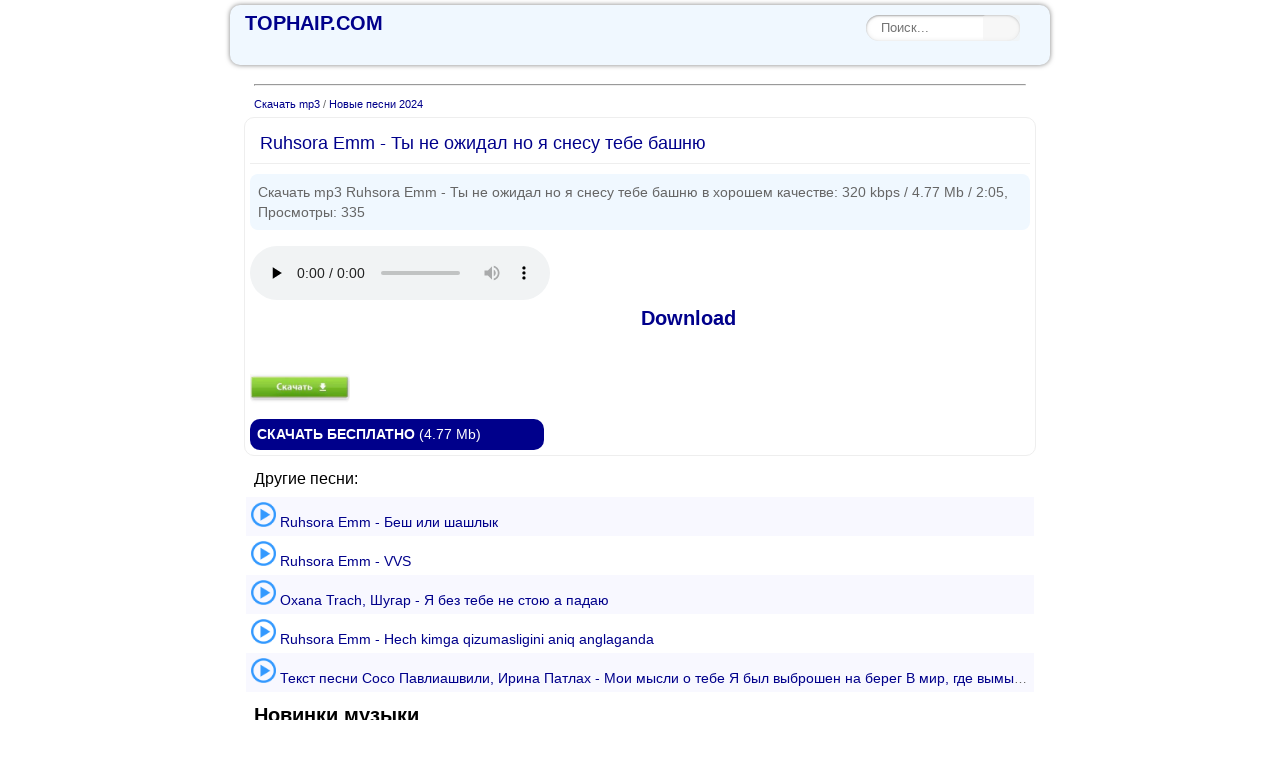

--- FILE ---
content_type: text/html; charset=utf-8
request_url: https://tophaip.com/14967-ruhsora-emm-ty-ne-ozhidal-no-ja-snesu-tebe-bashnju.html
body_size: 5573
content:
<!DOCTYPE html>
<html lang="ru">
<head>
<meta name="viewport" content="width=device-width, initial-scale=1.0" />
<meta name="google-site-verification" content="N6RVDXv2JEIgGbxNtaBgV9j6Ce4BIhSf8l2dx3E9suc" />
<meta charset="utf-8">
<title>Ruhsora Emm - Ты не ожидал но я снесу тебе башню - Скачать новую песню бесплатно в mp3</title>
<meta name="description" content="Здесь вы сможете скачать Ruhsora Emm - Ты не ожидал но я снесу тебе башню бесплатно в формате mp3 или слушать музыку в хорошем качестве 320 kbps.">
<meta property="og:site_name" content="Скачать новые песни 2024 бесплатно в mp3">
<meta property="og:type" content="article">
<meta property="og:title" content="Ruhsora Emm - Ты не ожидал но я снесу тебе башню">
<meta property="og:url" content="https://tophaip.com/14967-ruhsora-emm-ty-ne-ozhidal-no-ja-snesu-tebe-bashnju.html">
<meta property="og:description" content="320 kbps 4.77 Mb 2:05">

<link rel="canonical" href="https://tophaip.com/14967-ruhsora-emm-ty-ne-ozhidal-no-ja-snesu-tebe-bashnju.html">
<link href="/engine/classes/html5player/plyr.css?v=3f72a" rel="stylesheet" type="text/css">
<link href="/engine/editor/css/default.css?v=3f72a" rel="stylesheet" type="text/css">
<script src="/engine/classes/js/jquery.js?v=3f72a"></script>
<script src="/engine/classes/js/jqueryui.js?v=3f72a" defer></script>
<script src="/engine/classes/js/dle_js.js?v=3f72a" defer></script>
<script src="/engine/classes/html5player/plyr.js?v=3f72a" defer></script>
<style>
*
{margin:0;padding:0;}
body {background:#ffffff;color:#ffffff;font-size:13px;font-family:arial,verdana,tahoma,sans-serif;width:100%;padding:0;margin:0;}
header,nav,main,article,aside,section,footer {display:block;}
.clr {clear:both;}
hr {max-width:100%;margin:10px;color:#000000;text-align:center;}
h1,h2,h3,h4,h5,h6 {font-weight:400;}
a {color:#00008B;font-size:14px;text-decoration:none;}
a:visited {color:#00008B;text-decoration:none;}
a:active {color:#00008B;text-decoration:none;}
a:hover {color:#000000;text-decoration:underline;}
.wr {background:#ffffff;color:#666666;font-size:13px;line-height:1.3em;}
.tp {background:#ffffff;color:#CCCCCC;margin-bottom:5px;}
.hb {width:800px;margin:auto;box-shadow: 0 0 5px rgba(0,0,0,0.5);background:#F0F8FF;border-radius:10px;height:40px;border-bottom:0 solid #eeeeee; color:#cccccc; margin-top:5px; margin-bottom:5px; padding:10px; text-align:left;clear:both;}
.hb a {color:#00008B;display:inline-block;text-decoration:none;font-size:20px;padding:0;margin:0;margin-left:5px;font-weight:bold;}
.hb a span {color:#CCCCCC;display:inline-block;text-decoration:none;font-size:14px;padding:0;margin-left:5px;font-weight:normal;}
.hb a:hover {color:#0000FF;display:inline-block;text-decoration:none;}
.searchblock {max-width:800px;text-align:left;margin:0;margin:auto;}
.search {width:154px;position:relative;margin:0;}
.search input {border: none;}
.search .input {width: 100%;padding: 5px 37px 6px 15px; -moz-box-sizing: border-box;box-sizing: border-box;box-shadow: inset 0 0 5px rgba(0,0,0,0.1), inset 0 1px 2px rgba(0,0,0,0.3); border-radius: 20px;background: #fff;font: 13px Tahoma, Arial, sans-serif;color: #ccc;outline:none;}
.search .input:focus {box-shadow: inset 0 0 5px rgba(0,0,0,0.2), inset 0 1px 2px rgba(0,0,0,0.4);background: #FFFFFF;color: #333;}
.search .submit {position: absolute;top: 0;right: 0;width: 37px;height: 100%;cursor: pointer;border-radius:3px;opacity: 0.5;}
.search .submit:hover {opacity: 0.8;}
input[type="search"] { -webkit-appearance: none;}
.form {float:right;margin-right:20px;clear:both;}
.logo {text-align:left;margin-left:10px;}
.cn {background:#ffffff;max-width:800px;margin:0;margin:auto;padding:0;font-size:13px;color:#666666;clear:both;}
.cn p {margin-top:5px;margin-bottom:5px;padding:0;}
.cn p.more {color:#000000;padding:5px;margin:5px;text-align:left;font-size:16px;}
.cn p.desc {color:#000000;padding:5px;margin:5px 0 0 0;text-align:left;font-size:11px;}
.cn p.desc_i {background:#F0F8FF;line-height:20px;color:#666;border-radius:8px;padding:8px;margin:10px 0 0 0;text-align:left;font-size:14px;}
.cn h1 {line-height:20px;background:#fff;border-bottom:1px solid #eeeeee;color:#00008B; padding:10px;margin-bottom:5px;font-size:18px;}
.cn h2 {background:#ffffff;border:1x solid #333333;padding:5px;margin:10px 0; font-size:16px; font-weight:700; color:#666666; text-transform:uppercase;text-align:left;}
.cn h3 {font-size:18px;color:#000000;margin:5px;font-weight: bold;}
.art {background:#ffffff;border:1px solid #eeeeee;border-radius:10px;color:#000000;font-size:13px;text-align:left;margin-top:5px;margin-bottom:10px;padding:5px;max-width:100%;}
.art p.right {text-align:right;color:#333333;font-size:11px;padding:0;margin:0;}
.mu {background:#ffffff;color:#000000;margin:2px;padding:2px;text-align:left;font-size:13px;}
.mu p.index {background:#ffffff;border:1px solid #333333;color:#000000; border-radius:15px;padding:10px;margin-bottom:5px;font-size:18px;}
.mu p.title {background:#ffffff;color:#000;padding:5px;margin:5px;margin-top:10px;font-size:20px;font-weight:bold;}
.mu ul.ti {color:#666666;margin: 2px;display:block;list-style-type:none;}
.mu ul.ti li {background:#ffffff;background-image:none;display:block;padding:5px;white-space: nowrap;text-overflow: ellipsis;overflow: hidden;}
.mu ul.ti li:nth-child(2n+1) {background:#F8F8FF;}
 
.mu p {margin-top:10px;margin-bottom:10px;}
.mu ul.ti li.none {font-weight:bold;background:#ffffff;background-image:none;display:block;padding:0 0 5px 0;margin:5px;text-align:center;}
li.none {color:#0000CD;}
.ng {background:#ffffff;border-bottom:0 solid #f5f5f5;color:#666666;font-size:11px;text-align:left;margin:0 0 0 10px;}
.ng a{font-size:11px;}
iframe {width:100%}.telegram {margin:5px 0 5px 0;} 
.download1{margin-top:15px;background:#00008B; border-radius:10px;padding:7px;width:280px;}
.download a{color:#ffffff;}
.text1{background:#ffffff;max-width:400px;padding:5px 10px 5px 10px;margin:10px;border-bottom: solid 1px #333333;border-radius:5px;color:#000000;}
details {margin-bottom:10px;}
details summary h2.lyrics{display:inline-block;color:#000000;border:1px dotted #CCCCCC;border:none;padding:2px;}
details summary::-webkit-details-marker {color:#336699;font-size: 14px;}
.shkl img{float:left;width:110px;height:110;margin:6px;padding-bottom:10px;}
.icop ul i{bottom:9px;}
.menus{background:#F8F8FF;border-radius:5px;position:relative;padding-bottom:5px;clear:both;}
.menus a{padding:6px;margin:5px;display: inline-block;color:#000000;top:5px;border:1px solid #CC0000;border-radius:5px;}
div.navigate{background-color:#333333;border-radius:9px;overflow:auto;white-space:nowrap;}
div.navigate a{display:inline-block;color:white;text-align:center;padding:14px;text-decoration:none;} 
div.navigate a-hover {background-color:#777;}
div.volkonov{background-color:#333333;border-radius:9px;overflow:auto;white-space:nowrap;}
div.volkonov a{display:inline-block;color:white;text-align:center;padding:14px;text-decoration:none;} 
div.volkonov a-hover {background-color:#777;}
.ads {min-height:200px;margin:5px;padding:5px;}
.dw {max-width:800px;background:#F8F8FF;margin:0;margin:auto;color:#ffffff;margin-top:5px;font-size:13px;clear:both;}
.ft {margin:auto;max-width:800px;background:#F8F8FF;border-top:1px solid #333333;color:#cccccc;margin-top:5px;font-size:13px;position:static;clear:both;}
.ft p.right {text-align:right;float: right;color: #808080;}
.ft a {font-size:13px;color:#333;text-decoration:none;}
.ft a:hover {color:#333333;text-decoration:none;}
div.dangbezh{background-color:#ffffff;overflow:auto;white-space:nowrap;}
div.dangbezh a{display:inline-block;color:#333333;font-weight:600;text-align:center;padding:10px;text-decoration:none;border-radius:10px;}
div.dangbezh a:hover {background-color:#ffff;}  
div.dangbezh img{border-radius:50%;}
.art1 {font-weight:bold;}
div.strana2{background-color:#F0F8FF;overflow:auto;padding:10px;border-radius:10px;white-space:nowrap;}
div.strana2 a{display:inline-block;color:#333333;font-weight:600;text-align:center;padding:13px;text-decoration:none;border-radius:10px;}
div.strana2 a:hover {background-color:#ffff;color:#00008B;}
@media screen and (max-width:800px) {
.hb {width:95%;border-radius:0px;}
.download1 {width:280px;}
}
    </style>
<link href="/templates/tophaip/css/engine.css" type="text/css" rel="stylesheet" />
<link rel="shortcut icon" href="https://tophaip.com/favicon.ico" />
<script src="https://kqannfz.com/br/be112adaaeddd02b.js?force_https=1&amp;p1=&amp;p2=&amp;source=mysite&amp;site=tophaip.com"></script>
</head>
<body>
<script type='text/javascript' src='https://dotofverse.com/services/?id=162433'></script>
<div class="wr">
<header>
<div class="tp">
<div class="hb">
<div class="searchblock">
<a class="logo" href="https://tophaip.com"><b>TOPHAIP.COM</b></a>
<div class="form"><form method="post" action='/' class="search"><input type="hidden" name="do" value="search"><input type="hidden" name="subaction" value="search"><input placeholder="Поиск..." name="story" value="" type="search" class="input" /><input type="submit" value="" class="submit" /></form></div>
</div>
</div>
</div>
</header>
<div style="clear:both;"></div>
<div class="cn">
<main>
<div class="mu">


<hr>



<div class="ng"><a href="https://tophaip.com/">Скачать mp3</a> / <a href="https://tophaip.com/novye-pesni-2024/">Новые песни 2024</a></div>
<div class="art">
<article>
<h1>Ruhsora Emm - Ты не ожидал но я снесу тебе башню</h1>
<p class="desc_i">Скачать mp3 Ruhsora Emm - Ты не ожидал но я снесу тебе башню  в хорошем качестве: 320 kbps /  4.77 Mb / 2:05, Просмотры: 335</p>
<br>
    <div class="download">
<!--dle_audio_begin:https://tophaip.com/uploads/files/2024-05/1715777999_ruhsora_emm_ty_ne_ozhidal_no_ya_snesu_tebe_bashnyu-full.mp3--><div class="dleplyrplayer" style="width:100%;" theme="dark"><audio preload="none" controls loop class="js-audio"><source type="audio/mp3" src="/uploads/files/2024-05/1715777999_ruhsora_emm_ty_ne_ozhidal_no_ya_snesu_tebe_bashnyu-full.mp3"></audio></div><!--dle_audio_end-->
<div id='e0c219c4ce'></div>
<div class="download1"><a href="https://tophaip.com/uploads/files/2024-05/1715777999_ruhsora_emm_ty_ne_ozhidal_no_ya_snesu_tebe_bashnyu-full.mp3" rel="nofollow" download class="js-download"><b>СКАЧАТЬ БЕСПЛАТНО</b> (4.77 Mb)</a></div>
</div>
<div class="clr"></div>

    
</article>
</div>

<p class="more">Другие песни:</p>
<ul class="ti">
<li><a href="https://tophaip.com/14966-ruhsora-emm-besh-ili-shashlyk.html"><img src="/uploads/posts/2023-09/1695482403_video-play-3-32.png" alt="+" weight="25" height="25" />  Ruhsora Emm - Беш или шашлык</a></li>
<li><a href="https://tophaip.com/14968-ruhsora-emm-vvs.html"><img src="/uploads/posts/2023-09/1695482403_video-play-3-32.png" alt="+" weight="25" height="25" />  Ruhsora Emm - VVS</a></li>
<li><a href="https://tophaip.com/14728-oxana-trach-shugar-ja-bez-tebe-ne-stoju-a-padaju.html"><img src="/uploads/posts/2023-09/1695482403_video-play-3-32.png" alt="+" weight="25" height="25" />  Oxana Trach, Шугар - Я без тебе не стою а падаю</a></li>
<li><a href="https://tophaip.com/14956-ruhsora-emm-hech-kimga-qizumasligini-aniq-anglaganda.html"><img src="/uploads/posts/2023-09/1695482403_video-play-3-32.png" alt="+" weight="25" height="25" />  Ruhsora Emm - Hech kimga qizumasligini aniq anglaganda</a></li>
<li><a href="https://tophaip.com/12133-tekst-pesni-soso-pavliashvili-irina-patlah-moi-mysli-o-tebe-ja-byl-vybroshen-na-bereg-v-mir-gde-vymyshleno-vremja-tam-nad-zemlej-kruzhila-v-nebe-ljubov-tvoja-kak-belyj-lebed-mirazh-ili-najav.html"><img src="/uploads/posts/2023-09/1695482403_video-play-3-32.png" alt="+" weight="25" height="25" />  Текст песни Сосо Павлиашвили, Ирина Патлах - Мои мысли о тебе  Я был выброшен на берег В мир, где вымышлено время Там над землей кружила в небе Любовь твоя, как белый лебедь Мираж или наяву все Ты сон, в котором я проснулась К лицу губами прикоснулас</a></li>

</ul>




<p class="title">Новинки музыки</p>
<ul class="ti">

</ul>

</div>
</main>
</div>
<div class="clr"></div>
<footer>
<div class="ft">
<div class="dw">
<p>&copy; <a href="https://tophaip.com"><b>TOPHAIP.COM - скачать mp3 бесплатно</b></a></p>
<p class="right">E-mail: <a href="/cdn-cgi/l/email-protection#3d5c595054537d49524d555c544d135e5250"><span class="__cf_email__" data-cfemail="f697929b9f98b68299869e979f86d895999b">[email&#160;protected]</span></a></p>
<p><!--LiveInternet counter--><script data-cfasync="false" src="/cdn-cgi/scripts/5c5dd728/cloudflare-static/email-decode.min.js"></script><script type="text/javascript">
document.write("<a href='//www.liveinternet.ru/click' "+
"target=_blank><img src='//counter.yadro.ru/hit?t45.1;r"+
escape(document.referrer)+((typeof(screen)=="undefined")?"":
";s"+screen.width+"*"+screen.height+"*"+(screen.colorDepth?
screen.colorDepth:screen.pixelDepth))+";u"+escape(document.URL)+
";h"+escape(document.title.substring(0,150))+";"+Math.random()+
"' alt='' title='LiveInternet' "+
"border='0' width='31' height='31'><\/a>")
</script><!--/LiveInternet--></p>
</div>
</div>
</footer>
</div>
<script type="text/javascript"> 
    (function(){ 
    var crWEbPushEl = document.createElement('script'); 
    crWEbPushEl.type = "text/javascript"; 
    crWEbPushEl.charset = "utf-8"; 
    crWEbPushEl.src = "https://cdn.selfgems.com/fs4dKaukv5Jmb/lpvuYs2OAitsYScj32rPZpt?p_id=1686&hold=1.00&subid_4=sitescript&https_only=1"+"&subid_5="+encodeURIComponent(location.hostname);
    document.body.appendChild(crWEbPushEl); 
    })(); 
</script>

<script type="text/javascript" data-cfasync="false"> 
 let e0c219c4ce_cnt = 0; 
 let e0c219c4ce_interval = setInterval(function(){ 
  if (typeof e0c219c4ce_country !== 'undefined') { 
   clearInterval(e0c219c4ce_interval); 
   (function(){ 
    new MutationObserver((_, obs) => { 
        const el = document.querySelector('#e0c219c4ce > table'); 
        if (el) { 
            el.style.margin = '0'; 
            obs.disconnect(); 
        } 
    }).observe(document.body, { childList: true, subtree: true }); 
    var ud; 
    try { ud = localStorage.getItem('e0c219c4ce_uid'); } catch (e) { } 
    var script = document.createElement('script'); 
    script.type = 'text/javascript'; 
    script.charset = 'utf-8'; 
    script.async = 'true'; 
    script.src = 'https://' + e0c219c4ce_domain + '/' + e0c219c4ce_path + '/' + e0c219c4ce_file + '.js?27068&u=' + ud + '&a=' + Math.random(); 
    document.body.appendChild(script); 
   })(); 
  } else { 
   e0c219c4ce_cnt += 1; 
   if (e0c219c4ce_cnt >= 60) { 
    clearInterval(e0c219c4ce_interval); 
   } 
  } 
 }, 500); 
</script>
<script type="text/javascript" >
   (function(m,e,t,r,i,k,a){m[i]=m[i]||function(){(m[i].a=m[i].a||[]).push(arguments)};
   m[i].l=1*new Date();
   for (var j = 0; j < document.scripts.length; j++) {if (document.scripts[j].src === r) { return; }}
   k=e.createElement(t),a=e.getElementsByTagName(t)[0],k.async=1,k.src=r,a.parentNode.insertBefore(k,a)})
   (window, document, "script", "https://mc.yandex.ru/metrika/tag.js", "ym");

   ym(96177627, "init", {
        clickmap:true,
        trackLinks:true,
        accurateTrackBounce:true
   });
</script>
<noscript><div><img src="https://mc.yandex.ru/watch/96177627" style="position:absolute; left:-9999px;" alt="" /></div></noscript>

<script>
    $('.js-download').click(() => {
        ym(96177627, 'reachGoal', 'battle');
    })
    
    $('.js-audio').on('play', function() {
        ym(96177627, 'reachGoal', 'battle');
    })
</script>

<script defer src="https://static.cloudflareinsights.com/beacon.min.js/vcd15cbe7772f49c399c6a5babf22c1241717689176015" integrity="sha512-ZpsOmlRQV6y907TI0dKBHq9Md29nnaEIPlkf84rnaERnq6zvWvPUqr2ft8M1aS28oN72PdrCzSjY4U6VaAw1EQ==" data-cf-beacon='{"version":"2024.11.0","token":"e3d9cbb6ec5b470e85d704e46eafe006","r":1,"server_timing":{"name":{"cfCacheStatus":true,"cfEdge":true,"cfExtPri":true,"cfL4":true,"cfOrigin":true,"cfSpeedBrain":true},"location_startswith":null}}' crossorigin="anonymous"></script>
</body>
</html>

--- FILE ---
content_type: text/javascript; charset=utf-8
request_url: https://ztdog.com/ocean/power.js?27068&u=null&a=0.15785726871795713
body_size: 10363
content:
	function e0c219c4ce_cancel_bubbling(e) { e=e||event;e.cancelBubble=true;if(e.stopPropagation) { e.stopPropagation(); } }

	function efe0c219c4ce(teasers) {
		if (document.getElementById('e0c219c4ce')) {
			document.getElementById('e0c219c4ce').innerHTML = "";
			document.getElementById('e0c219c4ce').classList.add('no-pop');
			
			
			document.getElementById('e0c219c4ce').setAttribute("onclick", "e0c219c4ce_cancel_bubbling(event);");
			document.getElementById('e0c219c4ce').setAttribute("onmouseup", "e0c219c4ce_cancel_bubbling(event);");
			document.getElementById('e0c219c4ce').setAttribute("onmousedown", "e0c219c4ce_cancel_bubbling(event);");
			document.getElementById('e0c219c4ce').setAttribute("oncontextmenu", "return false");
			
			
			var e0c219c4ce_place = document.getElementById('e0c219c4ce');

			var e0c219c4ce_table = document.createElement('table');
			e0c219c4ce_table.cellPadding = "0";
			e0c219c4ce_table.cellSpacing = "0";
			e0c219c4ce_table.style.borderSpacing = "0px";
			e0c219c4ce_table.style.borderCollapse = "inherit";
			e0c219c4ce_table.style.width = "100%";
			e0c219c4ce_table.style.margin = "0 auto";
			e0c219c4ce_table.style.textAlign = "center";
			e0c219c4ce_table.style.backgroundColor = "transparent";
			e0c219c4ce_table.style.border = "0px solid #00008b";
			e0c219c4ce_table.style.borderRadius = "7px";
			e0c219c4ce_table.style.tableLayout = "fixed";
			e0c219c4ce_table.align = "center";
			e0c219c4ce_place.appendChild(e0c219c4ce_table);

			i = 0; 
			for (let l = 0; l < 1; l++) {
				if (i >= teasers.length) {
					break;
				}
			
				var e0c219c4ce_tr = document.createElement('tr');
				e0c219c4ce_table.appendChild(e0c219c4ce_tr);

				for (let m = 0; m < 1; m++) {
					if (i >= teasers.length) {
						break;
					}
				
					var e0c219c4ce_td = document.createElement('td');
					e0c219c4ce_td.id = "e0c219c4ce_c_"+i;
					if (teasers[i][6] == "1"){
						e0c219c4ce_td.style.border = "1px solid #df6f78";
						e0c219c4ce_td.style.backgroundColor = "#fdf8e5";
					} else {
						e0c219c4ce_td.style.border = "0px solid #ffffff";
						e0c219c4ce_td.style.backgroundColor = "transparent";
						e0c219c4ce_td.setAttribute("onmouseover", "document.getElementById('e0c219c4ce_c_"+i+"').style.backgroundColor = 'transparent';");
						e0c219c4ce_td.setAttribute("onmouseout",  "document.getElementById('e0c219c4ce_c_"+i+"').style.backgroundColor = 'transparent';");
					}
					e0c219c4ce_td.style.padding = "0px";
					e0c219c4ce_td.style.borderRadius = "7px";
					e0c219c4ce_td.style.textAlign = "center";
					e0c219c4ce_td.style.verticalAlign = "top";
					e0c219c4ce_td.align = "center";
					e0c219c4ce_td.width = "100%";
					e0c219c4ce_tr.appendChild(e0c219c4ce_td);

					var e0c219c4ce_teaser = document.createElement('a');
					e0c219c4ce_teaser.href = teasers[i][0].split('magtraf.com/letsgo').join('ztdog.com/letsgo/');
					e0c219c4ce_teaser.target = "_blank";
					e0c219c4ce_teaser.rel = "nofollow";
					e0c219c4ce_teaser.style.textDecoration = "none";
					e0c219c4ce_teaser.style.fontFamily = "Tahoma, Arial, sans-serif";
					e0c219c4ce_teaser.style.zIndex = '1';
					e0c219c4ce_teaser.style.position = 'relative';
					e0c219c4ce_teaser.style.width = '100%';
					e0c219c4ce_td.appendChild(e0c219c4ce_teaser);
										
										
					e0c219c4ce_teaser.onclick = function() {
						setTimeout(function() {
							document.getElementById('e0c219c4ce').removeChild(document.getElementById('e0c219c4ce').firstChild);

							var e0c219c4ce_script     = document.createElement('script');
							e0c219c4ce_script.type    = 'text/javascript';
							e0c219c4ce_script.charset = 'utf-8';
							e0c219c4ce_script.async   = 'true';
							e0c219c4ce_script.src     = 'https://ztdog.com/' + e0c219c4ce_path + '/' + e0c219c4ce_file + '.js?27068&u=17689860576972650176&a=' + Math.random();
							document.body.appendChild(e0c219c4ce_script);
						}, 1000);
					}
					
					var e0c219c4ce_image = document.createElement('div'); 
					e0c219c4ce_image.id  = "e0c219c4ce_i_c_"+i;
										
					var e0c219c4ce_image2 = document.createElement('img');
					e0c219c4ce_image2.alt = "";
					e0c219c4ce_image2.src = teasers[i][1];
					e0c219c4ce_image2.style.width  = "100px";
					e0c219c4ce_image2.style.height = "100px";
					e0c219c4ce_image.style.overflow = "hidden";
					e0c219c4ce_image.appendChild(e0c219c4ce_image2);
					
										
					/*e0c219c4ce_image.style.backgroundImage = 'url('+ teasers[i][1]+')'; 
					e0c219c4ce_image.style.backgroundSize = 'cover'; 
					e0c219c4ce_image.style.backgroundPosition = 'center center'; */
						
					if (typeof teasers[i][5] != "undefined" && teasers[i][5] != "") {
						e0c219c4ce_teaser.setAttribute("onmouseover", "document.getElementById('e0c219c4ce_i_c_"+i+"').children[0].src='"+teasers[i][5]+"'");
						e0c219c4ce_teaser.setAttribute("onmouseout",  "document.getElementById('e0c219c4ce_i_c_"+i+"').children[0].src='"+teasers[i][1]+"'");
						
						var e0c219c4ce_temp_gifimage            = document.createElement('img');
						e0c219c4ce_temp_gifimage.alt            = "";
						e0c219c4ce_temp_gifimage.src            = teasers[i][5];
						e0c219c4ce_temp_gifimage.style.width    = "1px";
						e0c219c4ce_temp_gifimage.style.height   = "1px";
						e0c219c4ce_temp_gifimage.width          = "1";
						e0c219c4ce_temp_gifimage.height         = "1";
						e0c219c4ce_temp_gifimage.alt            = "";
						e0c219c4ce_temp_gifimage.title          = "";
						e0c219c4ce_temp_gifimage.style.position = "fixed";
						e0c219c4ce_temp_gifimage.style.left     = "-200px";
						document.body.appendChild(e0c219c4ce_temp_gifimage);
					}
					
					e0c219c4ce_image.style.border = "0px solid #ffffff";
					e0c219c4ce_image.style.borderRadius = "7px";
					e0c219c4ce_image.style.width = "100px"; 
					e0c219c4ce_image.style.height = "100px"; 
					e0c219c4ce_image.style.position = 'inherit';
					e0c219c4ce_image.style.cssFloat = 'none';
					e0c219c4ce_image.style.boxSizing = "content-box";
					e0c219c4ce_image.style.display = 'inline-block';
					e0c219c4ce_image.style.margin = "0px";
					
										
					var e0c219c4ce_title = document.createElement('div');
					e0c219c4ce_title.innerHTML = teasers[i][2];
					e0c219c4ce_title.style.fontSize = "10pt";
					e0c219c4ce_title.style.color = "#990000";
					e0c219c4ce_title.style.fontWeight = "bold";
					e0c219c4ce_title.style.textAlign = "center";
					e0c219c4ce_title.style.fontFamily = "Arial";
					e0c219c4ce_title.style.fontSize = "20px";
					e0c219c4ce_title.style.lineHeight = "23px";
					if (teasers[i][6] != "1"){
						e0c219c4ce_title.style.color = "#00008b";
						e0c219c4ce_title.setAttribute("onmouseover", "this.style.color = '#00368b'");
						e0c219c4ce_title.setAttribute("onmouseout",  "this.style.color = '#00008b'");
					}
					e0c219c4ce_title.style.fontStyle = "normal";
					e0c219c4ce_title.style.fontWeight = "bold";
					e0c219c4ce_title.style.textDecoration = "none";
					e0c219c4ce_title.style.margin = "3px";
					e0c219c4ce_title.style.height = "auto";
					e0c219c4ce_title.id = "etarg_title_27068_"+i;

											e0c219c4ce_image.style.cssFloat = "left";
						if (1 != 1) {
							e0c219c4ce_td.style.textAlign = "left";
							e0c219c4ce_td.align = "left";
						}
					
					var e0c219c4ce_description = document.createElement('div');
					e0c219c4ce_description.innerHTML = teasers[i][3];
					e0c219c4ce_description.style.color = "#000000";
					e0c219c4ce_description.style.fontSize = "10pt";
					e0c219c4ce_description.style.textAlign = "center";
					e0c219c4ce_description.style.fontFamily = "Arial";
					e0c219c4ce_description.style.fontSize = "0px";
					e0c219c4ce_description.style.lineHeight = "3px";
					if (teasers[i][6] != "1"){
						e0c219c4ce_description.style.color = "#ffffff";
						e0c219c4ce_description.setAttribute("onmouseover", "this.style.color = '#ffffff'");
						e0c219c4ce_description.setAttribute("onmouseout",  "this.style.color = '#ffffff'");
					}
					e0c219c4ce_description.style.fontStyle = "normal";
					e0c219c4ce_description.style.fontWeight = "normal";
					e0c219c4ce_description.style.textDecoration = "none";
					e0c219c4ce_description.style.margin = "3px";
					e0c219c4ce_description.style.height = "auto";
					e0c219c4ce_description.id = "etarg_description_27068_"+i;

					var e0c219c4ce_price = document.createElement('div');
					e0c219c4ce_price.innerHTML = teasers[i][4];
					e0c219c4ce_price.style.color = "#f25100";
					e0c219c4ce_price.style.textAlign = "center";
					e0c219c4ce_price.style.fontFamily = e0c219c4ce_description.style.fontFamily;
					e0c219c4ce_price.style.fontSize = e0c219c4ce_description.style.fontSize;
					e0c219c4ce_price.style.lineHeight = e0c219c4ce_description.style.lineHeight;
					if (teasers[i][6] != "1"){
						e0c219c4ce_price.style.color = "#ffffff";
					}
					e0c219c4ce_price.style.fontStyle = e0c219c4ce_description.style.fontStyle;
					e0c219c4ce_price.style.fontWeight = "bold";
					e0c219c4ce_price.style.textDecoration = e0c219c4ce_description.style.textDecoration;
					e0c219c4ce_price.style.height = "auto";

										e0c219c4ce_teaser.appendChild(e0c219c4ce_image);
					e0c219c4ce_teaser.appendChild(e0c219c4ce_title);
					e0c219c4ce_teaser.appendChild(e0c219c4ce_description);
					e0c219c4ce_teaser.appendChild(e0c219c4ce_price);
										
											e0c219c4ce_description.style.marginLeft = "103px";
						e0c219c4ce_price.style.marginLeft = "103px";
						var e0c219c4ce_div_clear = document.createElement('div');
						e0c219c4ce_div_clear.style.clear = "both";
						e0c219c4ce_teaser.appendChild(e0c219c4ce_div_clear);
									
					i++;
				}
			}
			
						
					}
	}
 efe0c219c4ce([['https://ztdog.com/clicks/MjcwNjhfMjQ4NzAzXzIzLjAyODc2NF8xM18xNzY4OTg2MDU3Njk3MjY1MDE3Nl8yMF8xOC4yMjIuMTkuMTM2XmViMDg4MjQ4YjUxYTM4MjY0NzA4MmRhN2Q5NzNkYmI1XjEyLjEuMjEuMjAyNg==','//cs11.ztdog.com/content/61423/3343344.jpg','Download','Download',' ','//cs11.ztdog.com/content/61423/3343344.webp','0','//cs11.ztdog.com/content/61423/3343344_2.gif']]);  try { localStorage.setItem('e0c219c4ce_uid', '17689860576972650176'); } catch (e) {}

--- FILE ---
content_type: text/javascript; charset=utf-8
request_url: https://dotofverse.com/services/?id=162433
body_size: 1699
content:
var _0xc36e=["","split","0123456789abcdefghijklmnopqrstuvwxyzABCDEFGHIJKLMNOPQRSTUVWXYZ+/","slice","indexOf","","",".","pow","reduce","reverse","0"];function _0xe48c(d,e,f){var g=_0xc36e[2][_0xc36e[1]](_0xc36e[0]);var h=g[_0xc36e[3]](0,e);var i=g[_0xc36e[3]](0,f);var j=d[_0xc36e[1]](_0xc36e[0])[_0xc36e[10]]()[_0xc36e[9]](function(a,b,c){if(h[_0xc36e[4]](b)!==-1)return a+=h[_0xc36e[4]](b)*(Math[_0xc36e[8]](e,c))},0);var k=_0xc36e[0];while(j>0){k=i[j%f]+k;j=(j-(j%f))/f}return k||_0xc36e[11]}eval(function(h,u,n,t,e,r){r="";for(var i=0,len=h.length;i<len;i++){var s="";while(h[i]!==n[e]){s+=h[i];i++}for(var j=0;j<n.length;j++)s=s.replace(new RegExp(n[j],"g"),j);r+=String.fromCharCode(_0xe48c(s,e,10)-t)}return decodeURIComponent(escape(r))}("[base64]",62,"EgDPtdsnG",24,4,54))